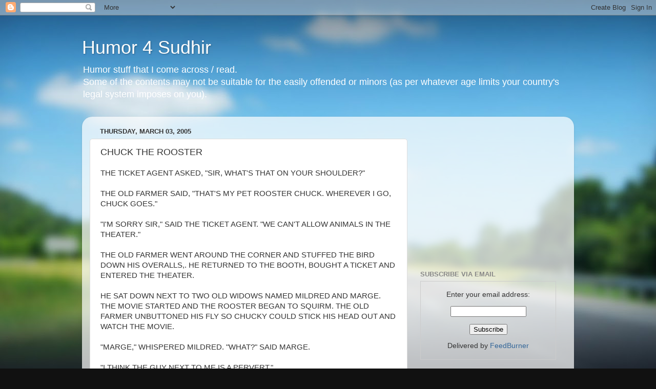

--- FILE ---
content_type: text/html; charset=utf-8
request_url: https://www.google.com/recaptcha/api2/aframe
body_size: 267
content:
<!DOCTYPE HTML><html><head><meta http-equiv="content-type" content="text/html; charset=UTF-8"></head><body><script nonce="fzSgxrcduK7Bf4SvgDATkw">/** Anti-fraud and anti-abuse applications only. See google.com/recaptcha */ try{var clients={'sodar':'https://pagead2.googlesyndication.com/pagead/sodar?'};window.addEventListener("message",function(a){try{if(a.source===window.parent){var b=JSON.parse(a.data);var c=clients[b['id']];if(c){var d=document.createElement('img');d.src=c+b['params']+'&rc='+(localStorage.getItem("rc::a")?sessionStorage.getItem("rc::b"):"");window.document.body.appendChild(d);sessionStorage.setItem("rc::e",parseInt(sessionStorage.getItem("rc::e")||0)+1);localStorage.setItem("rc::h",'1769642277728');}}}catch(b){}});window.parent.postMessage("_grecaptcha_ready", "*");}catch(b){}</script></body></html>